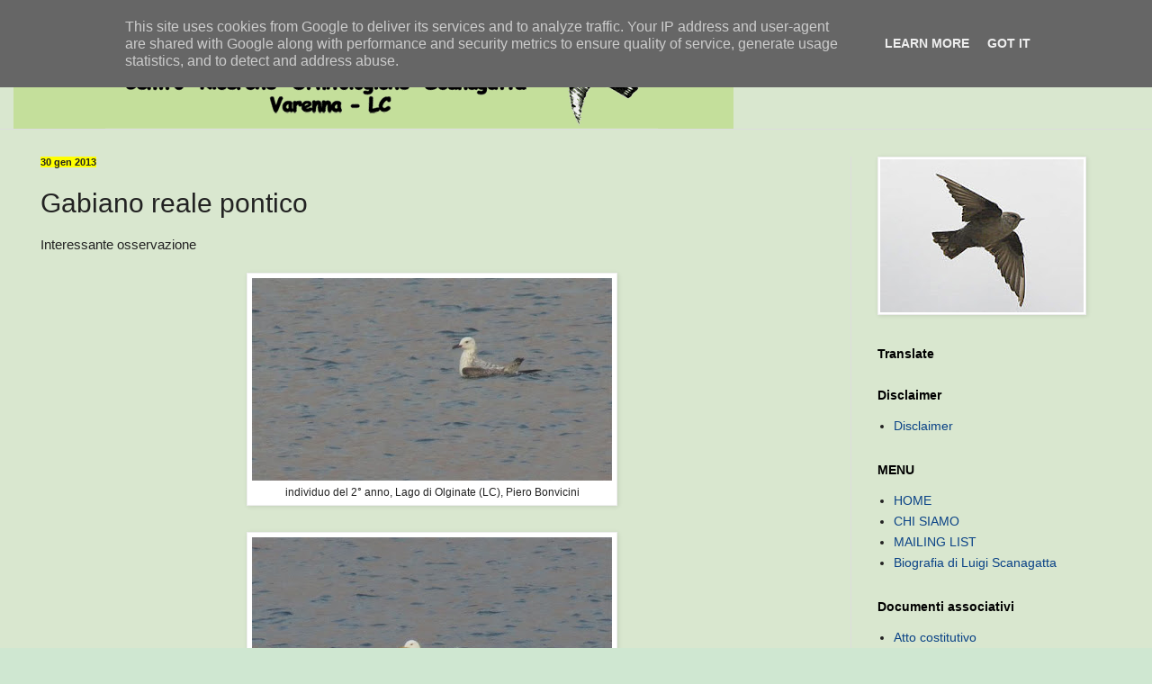

--- FILE ---
content_type: text/html; charset=UTF-8
request_url: http://www.crosvarenna.it/b/stats?style=WHITE_TRANSPARENT&timeRange=ALL_TIME&token=APq4FmBS8MuyMFuUCHvKaK-ea5s9hnIWSsOwNPO0uVrDcMzy8HcomO_LDf-1t6-4AVWX1u1nMkTYrt7MUDM_8Uqje92FzSDemA
body_size: 239
content:
{"total":1100453,"sparklineOptions":{"backgroundColor":{"fillOpacity":0.1,"fill":"#ffffff"},"series":[{"areaOpacity":0.3,"color":"#fff"}]},"sparklineData":[[0,3],[1,3],[2,3],[3,5],[4,4],[5,4],[6,3],[7,7],[8,3],[9,5],[10,6],[11,5],[12,3],[13,5],[14,4],[15,4],[16,4],[17,6],[18,5],[19,5],[20,57],[21,100],[22,21],[23,5],[24,11],[25,8],[26,7],[27,7],[28,5],[29,3]],"nextTickMs":450000}